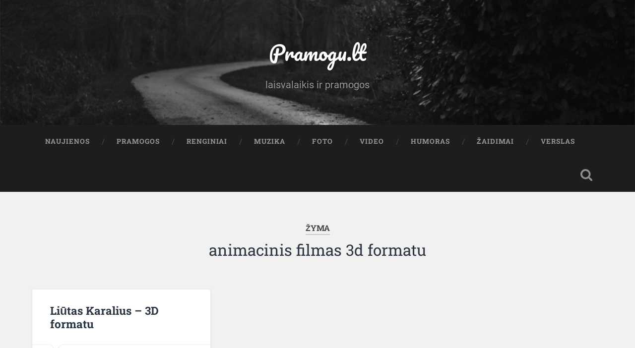

--- FILE ---
content_type: text/html; charset=UTF-8
request_url: https://pramogu.lt/tag/animacinis-filmas-3d-formatu/
body_size: 14031
content:
<!DOCTYPE html>

<html lang="lt-LT">

	<head>
		
		<meta charset="UTF-8">
		<meta name="viewport" content="width=device-width, initial-scale=1.0, maximum-scale=1.0, user-scalable=no" >
						 
		<meta name='robots' content='index, follow, max-image-preview:large, max-snippet:-1, max-video-preview:-1' />
	<style>img:is([sizes="auto" i], [sizes^="auto," i]) { contain-intrinsic-size: 3000px 1500px }</style>
	
	<!-- This site is optimized with the Yoast SEO plugin v26.7 - https://yoast.com/wordpress/plugins/seo/ -->
	<title>animacinis filmas 3d formatu Archives - Pramogu.lt</title>
	<link rel="canonical" href="https://pramogu.lt/tag/animacinis-filmas-3d-formatu/" />
	<meta property="og:locale" content="lt_LT" />
	<meta property="og:type" content="article" />
	<meta property="og:title" content="animacinis filmas 3d formatu Archives - Pramogu.lt" />
	<meta property="og:url" content="https://pramogu.lt/tag/animacinis-filmas-3d-formatu/" />
	<meta property="og:site_name" content="Pramogu.lt" />
	<meta name="twitter:card" content="summary_large_image" />
	<script type="application/ld+json" class="yoast-schema-graph">{"@context":"https://schema.org","@graph":[{"@type":"CollectionPage","@id":"https://pramogu.lt/tag/animacinis-filmas-3d-formatu/","url":"https://pramogu.lt/tag/animacinis-filmas-3d-formatu/","name":"animacinis filmas 3d formatu Archives - Pramogu.lt","isPartOf":{"@id":"https://pramogu.lt/#website"},"breadcrumb":{"@id":"https://pramogu.lt/tag/animacinis-filmas-3d-formatu/#breadcrumb"},"inLanguage":"lt-LT"},{"@type":"BreadcrumbList","@id":"https://pramogu.lt/tag/animacinis-filmas-3d-formatu/#breadcrumb","itemListElement":[{"@type":"ListItem","position":1,"name":"Home","item":"https://pramogu.lt/"},{"@type":"ListItem","position":2,"name":"animacinis filmas 3d formatu"}]},{"@type":"WebSite","@id":"https://pramogu.lt/#website","url":"https://pramogu.lt/","name":"Pramogu.lt","description":"laisvalaikis ir pramogos","potentialAction":[{"@type":"SearchAction","target":{"@type":"EntryPoint","urlTemplate":"https://pramogu.lt/?s={search_term_string}"},"query-input":{"@type":"PropertyValueSpecification","valueRequired":true,"valueName":"search_term_string"}}],"inLanguage":"lt-LT"}]}</script>
	<!-- / Yoast SEO plugin. -->


<link rel='dns-prefetch' href='//stats.wp.com' />
<link rel='dns-prefetch' href='//v0.wordpress.com' />
<link rel="alternate" type="application/rss+xml" title="Pramogu.lt &raquo; Įrašų RSS srautas" href="https://pramogu.lt/feed/" />
<link rel="alternate" type="application/rss+xml" title="Pramogu.lt &raquo; Komentarų RSS srautas" href="https://pramogu.lt/comments/feed/" />
<link rel="alternate" type="application/rss+xml" title="Pramogu.lt &raquo; Žymos „animacinis filmas 3d formatu“ RSS srautas" href="https://pramogu.lt/tag/animacinis-filmas-3d-formatu/feed/" />
<script type="text/javascript">
/* <![CDATA[ */
window._wpemojiSettings = {"baseUrl":"https:\/\/s.w.org\/images\/core\/emoji\/16.0.1\/72x72\/","ext":".png","svgUrl":"https:\/\/s.w.org\/images\/core\/emoji\/16.0.1\/svg\/","svgExt":".svg","source":{"concatemoji":"https:\/\/pramogu.lt\/wp-includes\/js\/wp-emoji-release.min.js?ver=6.8.3"}};
/*! This file is auto-generated */
!function(s,n){var o,i,e;function c(e){try{var t={supportTests:e,timestamp:(new Date).valueOf()};sessionStorage.setItem(o,JSON.stringify(t))}catch(e){}}function p(e,t,n){e.clearRect(0,0,e.canvas.width,e.canvas.height),e.fillText(t,0,0);var t=new Uint32Array(e.getImageData(0,0,e.canvas.width,e.canvas.height).data),a=(e.clearRect(0,0,e.canvas.width,e.canvas.height),e.fillText(n,0,0),new Uint32Array(e.getImageData(0,0,e.canvas.width,e.canvas.height).data));return t.every(function(e,t){return e===a[t]})}function u(e,t){e.clearRect(0,0,e.canvas.width,e.canvas.height),e.fillText(t,0,0);for(var n=e.getImageData(16,16,1,1),a=0;a<n.data.length;a++)if(0!==n.data[a])return!1;return!0}function f(e,t,n,a){switch(t){case"flag":return n(e,"\ud83c\udff3\ufe0f\u200d\u26a7\ufe0f","\ud83c\udff3\ufe0f\u200b\u26a7\ufe0f")?!1:!n(e,"\ud83c\udde8\ud83c\uddf6","\ud83c\udde8\u200b\ud83c\uddf6")&&!n(e,"\ud83c\udff4\udb40\udc67\udb40\udc62\udb40\udc65\udb40\udc6e\udb40\udc67\udb40\udc7f","\ud83c\udff4\u200b\udb40\udc67\u200b\udb40\udc62\u200b\udb40\udc65\u200b\udb40\udc6e\u200b\udb40\udc67\u200b\udb40\udc7f");case"emoji":return!a(e,"\ud83e\udedf")}return!1}function g(e,t,n,a){var r="undefined"!=typeof WorkerGlobalScope&&self instanceof WorkerGlobalScope?new OffscreenCanvas(300,150):s.createElement("canvas"),o=r.getContext("2d",{willReadFrequently:!0}),i=(o.textBaseline="top",o.font="600 32px Arial",{});return e.forEach(function(e){i[e]=t(o,e,n,a)}),i}function t(e){var t=s.createElement("script");t.src=e,t.defer=!0,s.head.appendChild(t)}"undefined"!=typeof Promise&&(o="wpEmojiSettingsSupports",i=["flag","emoji"],n.supports={everything:!0,everythingExceptFlag:!0},e=new Promise(function(e){s.addEventListener("DOMContentLoaded",e,{once:!0})}),new Promise(function(t){var n=function(){try{var e=JSON.parse(sessionStorage.getItem(o));if("object"==typeof e&&"number"==typeof e.timestamp&&(new Date).valueOf()<e.timestamp+604800&&"object"==typeof e.supportTests)return e.supportTests}catch(e){}return null}();if(!n){if("undefined"!=typeof Worker&&"undefined"!=typeof OffscreenCanvas&&"undefined"!=typeof URL&&URL.createObjectURL&&"undefined"!=typeof Blob)try{var e="postMessage("+g.toString()+"("+[JSON.stringify(i),f.toString(),p.toString(),u.toString()].join(",")+"));",a=new Blob([e],{type:"text/javascript"}),r=new Worker(URL.createObjectURL(a),{name:"wpTestEmojiSupports"});return void(r.onmessage=function(e){c(n=e.data),r.terminate(),t(n)})}catch(e){}c(n=g(i,f,p,u))}t(n)}).then(function(e){for(var t in e)n.supports[t]=e[t],n.supports.everything=n.supports.everything&&n.supports[t],"flag"!==t&&(n.supports.everythingExceptFlag=n.supports.everythingExceptFlag&&n.supports[t]);n.supports.everythingExceptFlag=n.supports.everythingExceptFlag&&!n.supports.flag,n.DOMReady=!1,n.readyCallback=function(){n.DOMReady=!0}}).then(function(){return e}).then(function(){var e;n.supports.everything||(n.readyCallback(),(e=n.source||{}).concatemoji?t(e.concatemoji):e.wpemoji&&e.twemoji&&(t(e.twemoji),t(e.wpemoji)))}))}((window,document),window._wpemojiSettings);
/* ]]> */
</script>

<style id='wp-emoji-styles-inline-css' type='text/css'>

	img.wp-smiley, img.emoji {
		display: inline !important;
		border: none !important;
		box-shadow: none !important;
		height: 1em !important;
		width: 1em !important;
		margin: 0 0.07em !important;
		vertical-align: -0.1em !important;
		background: none !important;
		padding: 0 !important;
	}
</style>
<link rel='stylesheet' id='wp-block-library-css' href='https://pramogu.lt/wp-includes/css/dist/block-library/style.min.css?ver=6.8.3' type='text/css' media='all' />
<style id='classic-theme-styles-inline-css' type='text/css'>
/*! This file is auto-generated */
.wp-block-button__link{color:#fff;background-color:#32373c;border-radius:9999px;box-shadow:none;text-decoration:none;padding:calc(.667em + 2px) calc(1.333em + 2px);font-size:1.125em}.wp-block-file__button{background:#32373c;color:#fff;text-decoration:none}
</style>
<link rel='stylesheet' id='mediaelement-css' href='https://pramogu.lt/wp-includes/js/mediaelement/mediaelementplayer-legacy.min.css?ver=4.2.17' type='text/css' media='all' />
<link rel='stylesheet' id='wp-mediaelement-css' href='https://pramogu.lt/wp-includes/js/mediaelement/wp-mediaelement.min.css?ver=6.8.3' type='text/css' media='all' />
<style id='jetpack-sharing-buttons-style-inline-css' type='text/css'>
.jetpack-sharing-buttons__services-list{display:flex;flex-direction:row;flex-wrap:wrap;gap:0;list-style-type:none;margin:5px;padding:0}.jetpack-sharing-buttons__services-list.has-small-icon-size{font-size:12px}.jetpack-sharing-buttons__services-list.has-normal-icon-size{font-size:16px}.jetpack-sharing-buttons__services-list.has-large-icon-size{font-size:24px}.jetpack-sharing-buttons__services-list.has-huge-icon-size{font-size:36px}@media print{.jetpack-sharing-buttons__services-list{display:none!important}}.editor-styles-wrapper .wp-block-jetpack-sharing-buttons{gap:0;padding-inline-start:0}ul.jetpack-sharing-buttons__services-list.has-background{padding:1.25em 2.375em}
</style>
<style id='global-styles-inline-css' type='text/css'>
:root{--wp--preset--aspect-ratio--square: 1;--wp--preset--aspect-ratio--4-3: 4/3;--wp--preset--aspect-ratio--3-4: 3/4;--wp--preset--aspect-ratio--3-2: 3/2;--wp--preset--aspect-ratio--2-3: 2/3;--wp--preset--aspect-ratio--16-9: 16/9;--wp--preset--aspect-ratio--9-16: 9/16;--wp--preset--color--black: #222;--wp--preset--color--cyan-bluish-gray: #abb8c3;--wp--preset--color--white: #fff;--wp--preset--color--pale-pink: #f78da7;--wp--preset--color--vivid-red: #cf2e2e;--wp--preset--color--luminous-vivid-orange: #ff6900;--wp--preset--color--luminous-vivid-amber: #fcb900;--wp--preset--color--light-green-cyan: #7bdcb5;--wp--preset--color--vivid-green-cyan: #00d084;--wp--preset--color--pale-cyan-blue: #8ed1fc;--wp--preset--color--vivid-cyan-blue: #0693e3;--wp--preset--color--vivid-purple: #9b51e0;--wp--preset--color--accent: #13C4A5;--wp--preset--color--dark-gray: #444;--wp--preset--color--medium-gray: #666;--wp--preset--color--light-gray: #888;--wp--preset--gradient--vivid-cyan-blue-to-vivid-purple: linear-gradient(135deg,rgba(6,147,227,1) 0%,rgb(155,81,224) 100%);--wp--preset--gradient--light-green-cyan-to-vivid-green-cyan: linear-gradient(135deg,rgb(122,220,180) 0%,rgb(0,208,130) 100%);--wp--preset--gradient--luminous-vivid-amber-to-luminous-vivid-orange: linear-gradient(135deg,rgba(252,185,0,1) 0%,rgba(255,105,0,1) 100%);--wp--preset--gradient--luminous-vivid-orange-to-vivid-red: linear-gradient(135deg,rgba(255,105,0,1) 0%,rgb(207,46,46) 100%);--wp--preset--gradient--very-light-gray-to-cyan-bluish-gray: linear-gradient(135deg,rgb(238,238,238) 0%,rgb(169,184,195) 100%);--wp--preset--gradient--cool-to-warm-spectrum: linear-gradient(135deg,rgb(74,234,220) 0%,rgb(151,120,209) 20%,rgb(207,42,186) 40%,rgb(238,44,130) 60%,rgb(251,105,98) 80%,rgb(254,248,76) 100%);--wp--preset--gradient--blush-light-purple: linear-gradient(135deg,rgb(255,206,236) 0%,rgb(152,150,240) 100%);--wp--preset--gradient--blush-bordeaux: linear-gradient(135deg,rgb(254,205,165) 0%,rgb(254,45,45) 50%,rgb(107,0,62) 100%);--wp--preset--gradient--luminous-dusk: linear-gradient(135deg,rgb(255,203,112) 0%,rgb(199,81,192) 50%,rgb(65,88,208) 100%);--wp--preset--gradient--pale-ocean: linear-gradient(135deg,rgb(255,245,203) 0%,rgb(182,227,212) 50%,rgb(51,167,181) 100%);--wp--preset--gradient--electric-grass: linear-gradient(135deg,rgb(202,248,128) 0%,rgb(113,206,126) 100%);--wp--preset--gradient--midnight: linear-gradient(135deg,rgb(2,3,129) 0%,rgb(40,116,252) 100%);--wp--preset--font-size--small: 16px;--wp--preset--font-size--medium: 20px;--wp--preset--font-size--large: 24px;--wp--preset--font-size--x-large: 42px;--wp--preset--font-size--regular: 18px;--wp--preset--font-size--larger: 32px;--wp--preset--spacing--20: 0.44rem;--wp--preset--spacing--30: 0.67rem;--wp--preset--spacing--40: 1rem;--wp--preset--spacing--50: 1.5rem;--wp--preset--spacing--60: 2.25rem;--wp--preset--spacing--70: 3.38rem;--wp--preset--spacing--80: 5.06rem;--wp--preset--shadow--natural: 6px 6px 9px rgba(0, 0, 0, 0.2);--wp--preset--shadow--deep: 12px 12px 50px rgba(0, 0, 0, 0.4);--wp--preset--shadow--sharp: 6px 6px 0px rgba(0, 0, 0, 0.2);--wp--preset--shadow--outlined: 6px 6px 0px -3px rgba(255, 255, 255, 1), 6px 6px rgba(0, 0, 0, 1);--wp--preset--shadow--crisp: 6px 6px 0px rgba(0, 0, 0, 1);}:where(.is-layout-flex){gap: 0.5em;}:where(.is-layout-grid){gap: 0.5em;}body .is-layout-flex{display: flex;}.is-layout-flex{flex-wrap: wrap;align-items: center;}.is-layout-flex > :is(*, div){margin: 0;}body .is-layout-grid{display: grid;}.is-layout-grid > :is(*, div){margin: 0;}:where(.wp-block-columns.is-layout-flex){gap: 2em;}:where(.wp-block-columns.is-layout-grid){gap: 2em;}:where(.wp-block-post-template.is-layout-flex){gap: 1.25em;}:where(.wp-block-post-template.is-layout-grid){gap: 1.25em;}.has-black-color{color: var(--wp--preset--color--black) !important;}.has-cyan-bluish-gray-color{color: var(--wp--preset--color--cyan-bluish-gray) !important;}.has-white-color{color: var(--wp--preset--color--white) !important;}.has-pale-pink-color{color: var(--wp--preset--color--pale-pink) !important;}.has-vivid-red-color{color: var(--wp--preset--color--vivid-red) !important;}.has-luminous-vivid-orange-color{color: var(--wp--preset--color--luminous-vivid-orange) !important;}.has-luminous-vivid-amber-color{color: var(--wp--preset--color--luminous-vivid-amber) !important;}.has-light-green-cyan-color{color: var(--wp--preset--color--light-green-cyan) !important;}.has-vivid-green-cyan-color{color: var(--wp--preset--color--vivid-green-cyan) !important;}.has-pale-cyan-blue-color{color: var(--wp--preset--color--pale-cyan-blue) !important;}.has-vivid-cyan-blue-color{color: var(--wp--preset--color--vivid-cyan-blue) !important;}.has-vivid-purple-color{color: var(--wp--preset--color--vivid-purple) !important;}.has-black-background-color{background-color: var(--wp--preset--color--black) !important;}.has-cyan-bluish-gray-background-color{background-color: var(--wp--preset--color--cyan-bluish-gray) !important;}.has-white-background-color{background-color: var(--wp--preset--color--white) !important;}.has-pale-pink-background-color{background-color: var(--wp--preset--color--pale-pink) !important;}.has-vivid-red-background-color{background-color: var(--wp--preset--color--vivid-red) !important;}.has-luminous-vivid-orange-background-color{background-color: var(--wp--preset--color--luminous-vivid-orange) !important;}.has-luminous-vivid-amber-background-color{background-color: var(--wp--preset--color--luminous-vivid-amber) !important;}.has-light-green-cyan-background-color{background-color: var(--wp--preset--color--light-green-cyan) !important;}.has-vivid-green-cyan-background-color{background-color: var(--wp--preset--color--vivid-green-cyan) !important;}.has-pale-cyan-blue-background-color{background-color: var(--wp--preset--color--pale-cyan-blue) !important;}.has-vivid-cyan-blue-background-color{background-color: var(--wp--preset--color--vivid-cyan-blue) !important;}.has-vivid-purple-background-color{background-color: var(--wp--preset--color--vivid-purple) !important;}.has-black-border-color{border-color: var(--wp--preset--color--black) !important;}.has-cyan-bluish-gray-border-color{border-color: var(--wp--preset--color--cyan-bluish-gray) !important;}.has-white-border-color{border-color: var(--wp--preset--color--white) !important;}.has-pale-pink-border-color{border-color: var(--wp--preset--color--pale-pink) !important;}.has-vivid-red-border-color{border-color: var(--wp--preset--color--vivid-red) !important;}.has-luminous-vivid-orange-border-color{border-color: var(--wp--preset--color--luminous-vivid-orange) !important;}.has-luminous-vivid-amber-border-color{border-color: var(--wp--preset--color--luminous-vivid-amber) !important;}.has-light-green-cyan-border-color{border-color: var(--wp--preset--color--light-green-cyan) !important;}.has-vivid-green-cyan-border-color{border-color: var(--wp--preset--color--vivid-green-cyan) !important;}.has-pale-cyan-blue-border-color{border-color: var(--wp--preset--color--pale-cyan-blue) !important;}.has-vivid-cyan-blue-border-color{border-color: var(--wp--preset--color--vivid-cyan-blue) !important;}.has-vivid-purple-border-color{border-color: var(--wp--preset--color--vivid-purple) !important;}.has-vivid-cyan-blue-to-vivid-purple-gradient-background{background: var(--wp--preset--gradient--vivid-cyan-blue-to-vivid-purple) !important;}.has-light-green-cyan-to-vivid-green-cyan-gradient-background{background: var(--wp--preset--gradient--light-green-cyan-to-vivid-green-cyan) !important;}.has-luminous-vivid-amber-to-luminous-vivid-orange-gradient-background{background: var(--wp--preset--gradient--luminous-vivid-amber-to-luminous-vivid-orange) !important;}.has-luminous-vivid-orange-to-vivid-red-gradient-background{background: var(--wp--preset--gradient--luminous-vivid-orange-to-vivid-red) !important;}.has-very-light-gray-to-cyan-bluish-gray-gradient-background{background: var(--wp--preset--gradient--very-light-gray-to-cyan-bluish-gray) !important;}.has-cool-to-warm-spectrum-gradient-background{background: var(--wp--preset--gradient--cool-to-warm-spectrum) !important;}.has-blush-light-purple-gradient-background{background: var(--wp--preset--gradient--blush-light-purple) !important;}.has-blush-bordeaux-gradient-background{background: var(--wp--preset--gradient--blush-bordeaux) !important;}.has-luminous-dusk-gradient-background{background: var(--wp--preset--gradient--luminous-dusk) !important;}.has-pale-ocean-gradient-background{background: var(--wp--preset--gradient--pale-ocean) !important;}.has-electric-grass-gradient-background{background: var(--wp--preset--gradient--electric-grass) !important;}.has-midnight-gradient-background{background: var(--wp--preset--gradient--midnight) !important;}.has-small-font-size{font-size: var(--wp--preset--font-size--small) !important;}.has-medium-font-size{font-size: var(--wp--preset--font-size--medium) !important;}.has-large-font-size{font-size: var(--wp--preset--font-size--large) !important;}.has-x-large-font-size{font-size: var(--wp--preset--font-size--x-large) !important;}
:where(.wp-block-post-template.is-layout-flex){gap: 1.25em;}:where(.wp-block-post-template.is-layout-grid){gap: 1.25em;}
:where(.wp-block-columns.is-layout-flex){gap: 2em;}:where(.wp-block-columns.is-layout-grid){gap: 2em;}
:root :where(.wp-block-pullquote){font-size: 1.5em;line-height: 1.6;}
</style>
<link rel='stylesheet' id='baskerville_googleFonts-css' href='https://pramogu.lt/wp-content/themes/baskerville/assets/css/fonts.css?ver=6.8.3' type='text/css' media='all' />
<link rel='stylesheet' id='baskerville_style-css' href='https://pramogu.lt/wp-content/themes/baskerville/style.css?ver=2.3.1' type='text/css' media='all' />
<script type="text/javascript" src="https://pramogu.lt/wp-includes/js/jquery/jquery.min.js?ver=3.7.1" id="jquery-core-js"></script>
<script type="text/javascript" src="https://pramogu.lt/wp-includes/js/jquery/jquery-migrate.min.js?ver=3.4.1" id="jquery-migrate-js"></script>
<script type="text/javascript" src="https://pramogu.lt/wp-includes/js/imagesloaded.min.js?ver=5.0.0" id="imagesloaded-js"></script>
<script type="text/javascript" src="https://pramogu.lt/wp-includes/js/masonry.min.js?ver=4.2.2" id="masonry-js"></script>
<script type="text/javascript" src="https://pramogu.lt/wp-content/themes/baskerville/assets/js/jquery.flexslider-min.js?ver=2.7.2" id="baskerville_flexslider-js"></script>
<script type="text/javascript" src="https://pramogu.lt/wp-content/themes/baskerville/assets/js/global.js?ver=2.3.1" id="baskerville_global-js"></script>
<link rel="https://api.w.org/" href="https://pramogu.lt/wp-json/" /><link rel="alternate" title="JSON" type="application/json" href="https://pramogu.lt/wp-json/wp/v2/tags/48" /><link rel="EditURI" type="application/rsd+xml" title="RSD" href="https://pramogu.lt/xmlrpc.php?rsd" />
<meta name="generator" content="WordPress 6.8.3" />
	<style>img#wpstats{display:none}</style>
			
	</head>
	
	<body class="archive tag tag-animacinis-filmas-3d-formatu tag-48 wp-theme-baskerville no-featured-image">

		
		<a class="skip-link button" href="#site-content">Eiti prie turinio</a>
	
		<div class="header section small-padding bg-dark bg-image" style="background-image: url( https://pramogu.lt/wp-content/themes/baskerville/assets/images/header.jpg );">
		
			<div class="cover"></div>
			
			<div class="header-search-block bg-graphite hidden">
				<form role="search"  method="get" class="searchform" action="https://pramogu.lt/">
	<label for="search-form-69679fcd357f0">
		<span class="screen-reader-text">Ieškoti:</span>
		<input type="search" id="search-form-69679fcd357f0" class="search-field" placeholder="Paieška" value="" name="s" />
	</label>
	<input type="submit" class="searchsubmit" value="Paieška" />
</form>
			</div><!-- .header-search-block -->
					
			<div class="header-inner section-inner">
			
				
					<div class="blog-title">
						<a href="https://pramogu.lt" rel="home">Pramogu.lt</a>
					</div>
				
											<h3 class="blog-description">laisvalaikis ir pramogos</h3>
									
											
			</div><!-- .header-inner -->
						
		</div><!-- .header -->
		
		<div class="navigation section no-padding bg-dark">
		
			<div class="navigation-inner section-inner">
			
				<button class="nav-toggle toggle fleft hidden">
					
					<div class="bar"></div>
					<div class="bar"></div>
					<div class="bar"></div>
					
				</button>
						
				<ul class="main-menu">
				
					<li id="menu-item-1428" class="menu-item menu-item-type-taxonomy menu-item-object-category menu-item-1428"><a href="https://pramogu.lt/category/naujienos/">Naujienos</a></li>
<li id="menu-item-1426" class="menu-item menu-item-type-taxonomy menu-item-object-category menu-item-1426"><a href="https://pramogu.lt/category/pramogos/">Pramogos</a></li>
<li id="menu-item-1422" class="menu-item menu-item-type-taxonomy menu-item-object-category menu-item-1422"><a href="https://pramogu.lt/category/renginiai/">Renginiai</a></li>
<li id="menu-item-1424" class="menu-item menu-item-type-taxonomy menu-item-object-category menu-item-1424"><a href="https://pramogu.lt/category/muzika/">Muzika</a></li>
<li id="menu-item-1423" class="menu-item menu-item-type-taxonomy menu-item-object-category menu-item-1423"><a href="https://pramogu.lt/category/foto/">Foto</a></li>
<li id="menu-item-1425" class="menu-item menu-item-type-taxonomy menu-item-object-category menu-item-1425"><a href="https://pramogu.lt/category/video/">Video</a></li>
<li id="menu-item-1427" class="menu-item menu-item-type-taxonomy menu-item-object-category menu-item-1427"><a href="https://pramogu.lt/category/humoras/">Humoras</a></li>
<li id="menu-item-1421" class="menu-item menu-item-type-post_type menu-item-object-page menu-item-1421"><a href="https://pramogu.lt/zaidimai/">Žaidimai</a></li>
<li id="menu-item-1776" class="menu-item menu-item-type-taxonomy menu-item-object-category menu-item-1776"><a href="https://pramogu.lt/category/verslas/">Verslas</a></li>
											
				</ul><!-- .main-menu -->
				 
				<button class="search-toggle toggle fright">
					<span class="screen-reader-text">Rodyti paiešką</span>
				</button>
				 
				<div class="clear"></div>
				 
			</div><!-- .navigation-inner -->
			
		</div><!-- .navigation -->
		
		<div class="mobile-navigation section bg-graphite no-padding hidden">
					
			<ul class="mobile-menu">
			
				<li class="menu-item menu-item-type-taxonomy menu-item-object-category menu-item-1428"><a href="https://pramogu.lt/category/naujienos/">Naujienos</a></li>
<li class="menu-item menu-item-type-taxonomy menu-item-object-category menu-item-1426"><a href="https://pramogu.lt/category/pramogos/">Pramogos</a></li>
<li class="menu-item menu-item-type-taxonomy menu-item-object-category menu-item-1422"><a href="https://pramogu.lt/category/renginiai/">Renginiai</a></li>
<li class="menu-item menu-item-type-taxonomy menu-item-object-category menu-item-1424"><a href="https://pramogu.lt/category/muzika/">Muzika</a></li>
<li class="menu-item menu-item-type-taxonomy menu-item-object-category menu-item-1423"><a href="https://pramogu.lt/category/foto/">Foto</a></li>
<li class="menu-item menu-item-type-taxonomy menu-item-object-category menu-item-1425"><a href="https://pramogu.lt/category/video/">Video</a></li>
<li class="menu-item menu-item-type-taxonomy menu-item-object-category menu-item-1427"><a href="https://pramogu.lt/category/humoras/">Humoras</a></li>
<li class="menu-item menu-item-type-post_type menu-item-object-page menu-item-1421"><a href="https://pramogu.lt/zaidimai/">Žaidimai</a></li>
<li class="menu-item menu-item-type-taxonomy menu-item-object-category menu-item-1776"><a href="https://pramogu.lt/category/verslas/">Verslas</a></li>
										
			 </ul><!-- .main-menu -->
		
		</div><!-- .mobile-navigation -->
<div class="wrapper section medium-padding" id="site-content">

	
		<div class="page-title section-inner">

							<h1>
											<span class="top">Žyma</span>
																<span class="bottom">animacinis filmas 3d formatu</span>
									</h1>
			
						
		</div><!-- .page-title -->

	
	<div class="content section-inner">
																		                    
				
			<div class="posts">
					
		    			    	
		    		<div class="post-container">
		    	
						<div id="post-1130" class="post-1130 post type-post status-publish format-standard hentry category-renginiai category-verslas tag-animacinis-filmas-3d-formatu tag-liutas-karalius">
			    	
				    		<div class="post-header">

			<h2 class="post-title"><a href="https://pramogu.lt/2011/09/22/liutas-karalius-3d-formatu/" rel="bookmark">Liūtas Karalius &#8211; 3D formatu</a></h2>
	    
        
</div><!-- .post-header -->


	<div class="post-excerpt">
		<p>JAV kino teatruose „Walt Disney“ pristatė animacine klasika virtusio filmo „Liūtas Karalius“ 3D versiją. Pirmą kartą didžiuosius ekranus pasiekęs 1994 metais, „Liūtas Karalius“ išlieka sėkmingiausiu visų laikų ranka pieštu animaciniu pilnametražiu filmu.</p>
	</div><!-- .post-excerpt -->


		<div class="post-meta">
		
			<a class="post-date" href="https://pramogu.lt/2011/09/22/liutas-karalius-3d-formatu/">2011-09-22</a>
			
			<a href="https://pramogu.lt/2011/09/22/liutas-karalius-3d-formatu/#respond" class="post-comments" >0</a>			
			<div class="clear"></div>
		
		</div><!-- .post-meta -->
		
					    				    		
			    		</div><!-- .post -->
		    		
		    		</div>
		    			        		            
		        	        	                    
						
		</div><!-- .posts -->
			
	</div><!-- .content -->
	
				
	<div class="clear"></div>

</div><!-- .wrapper -->
	              	        

	<div class="footer section medium-padding bg-graphite">
	
		<div class="section-inner row">
		
						
				<div class="column column-1 one-third">
				
					<div class="widgets">
			
						<div class="widget widget_archive"><div class="widget-content"><h3 class="widget-title">Seni straipsniai</h3>		<label class="screen-reader-text" for="archives-dropdown-2">Seni straipsniai</label>
		<select id="archives-dropdown-2" name="archive-dropdown">
			
			<option value="">Pasirinkite mėnesį</option>
				<option value='https://pramogu.lt/2025/10/'> 2025 m. spalio mėn. </option>
	<option value='https://pramogu.lt/2025/09/'> 2025 m. rugsėjo mėn. </option>
	<option value='https://pramogu.lt/2025/06/'> 2025 m. birželio mėn. </option>
	<option value='https://pramogu.lt/2025/04/'> 2025 m. balandžio mėn. </option>
	<option value='https://pramogu.lt/2025/03/'> 2025 m. kovo mėn. </option>
	<option value='https://pramogu.lt/2025/02/'> 2025 m. vasario mėn. </option>
	<option value='https://pramogu.lt/2025/01/'> 2025 m. sausio mėn. </option>
	<option value='https://pramogu.lt/2024/12/'> 2024 m. gruodžio mėn. </option>
	<option value='https://pramogu.lt/2024/11/'> 2024 m. lapkričio mėn. </option>
	<option value='https://pramogu.lt/2024/10/'> 2024 m. spalio mėn. </option>
	<option value='https://pramogu.lt/2024/09/'> 2024 m. rugsėjo mėn. </option>
	<option value='https://pramogu.lt/2024/08/'> 2024 m. rugpjūčio mėn. </option>
	<option value='https://pramogu.lt/2024/07/'> 2024 m. liepos mėn. </option>
	<option value='https://pramogu.lt/2024/06/'> 2024 m. birželio mėn. </option>
	<option value='https://pramogu.lt/2024/05/'> 2024 m. gegužės mėn. </option>
	<option value='https://pramogu.lt/2024/04/'> 2024 m. balandžio mėn. </option>
	<option value='https://pramogu.lt/2024/03/'> 2024 m. kovo mėn. </option>
	<option value='https://pramogu.lt/2023/12/'> 2023 m. gruodžio mėn. </option>
	<option value='https://pramogu.lt/2023/11/'> 2023 m. lapkričio mėn. </option>
	<option value='https://pramogu.lt/2023/10/'> 2023 m. spalio mėn. </option>
	<option value='https://pramogu.lt/2023/09/'> 2023 m. rugsėjo mėn. </option>
	<option value='https://pramogu.lt/2023/08/'> 2023 m. rugpjūčio mėn. </option>
	<option value='https://pramogu.lt/2023/07/'> 2023 m. liepos mėn. </option>
	<option value='https://pramogu.lt/2023/06/'> 2023 m. birželio mėn. </option>
	<option value='https://pramogu.lt/2023/05/'> 2023 m. gegužės mėn. </option>
	<option value='https://pramogu.lt/2023/04/'> 2023 m. balandžio mėn. </option>
	<option value='https://pramogu.lt/2023/03/'> 2023 m. kovo mėn. </option>
	<option value='https://pramogu.lt/2023/02/'> 2023 m. vasario mėn. </option>
	<option value='https://pramogu.lt/2023/01/'> 2023 m. sausio mėn. </option>
	<option value='https://pramogu.lt/2022/11/'> 2022 m. lapkričio mėn. </option>
	<option value='https://pramogu.lt/2022/09/'> 2022 m. rugsėjo mėn. </option>
	<option value='https://pramogu.lt/2022/06/'> 2022 m. birželio mėn. </option>
	<option value='https://pramogu.lt/2022/05/'> 2022 m. gegužės mėn. </option>
	<option value='https://pramogu.lt/2022/03/'> 2022 m. kovo mėn. </option>
	<option value='https://pramogu.lt/2021/12/'> 2021 m. gruodžio mėn. </option>
	<option value='https://pramogu.lt/2021/11/'> 2021 m. lapkričio mėn. </option>
	<option value='https://pramogu.lt/2021/10/'> 2021 m. spalio mėn. </option>
	<option value='https://pramogu.lt/2021/09/'> 2021 m. rugsėjo mėn. </option>
	<option value='https://pramogu.lt/2021/08/'> 2021 m. rugpjūčio mėn. </option>
	<option value='https://pramogu.lt/2021/07/'> 2021 m. liepos mėn. </option>
	<option value='https://pramogu.lt/2021/06/'> 2021 m. birželio mėn. </option>
	<option value='https://pramogu.lt/2021/05/'> 2021 m. gegužės mėn. </option>
	<option value='https://pramogu.lt/2021/04/'> 2021 m. balandžio mėn. </option>
	<option value='https://pramogu.lt/2021/02/'> 2021 m. vasario mėn. </option>
	<option value='https://pramogu.lt/2020/11/'> 2020 m. lapkričio mėn. </option>
	<option value='https://pramogu.lt/2020/10/'> 2020 m. spalio mėn. </option>
	<option value='https://pramogu.lt/2020/09/'> 2020 m. rugsėjo mėn. </option>
	<option value='https://pramogu.lt/2020/08/'> 2020 m. rugpjūčio mėn. </option>
	<option value='https://pramogu.lt/2020/07/'> 2020 m. liepos mėn. </option>
	<option value='https://pramogu.lt/2020/06/'> 2020 m. birželio mėn. </option>
	<option value='https://pramogu.lt/2020/05/'> 2020 m. gegužės mėn. </option>
	<option value='https://pramogu.lt/2020/04/'> 2020 m. balandžio mėn. </option>
	<option value='https://pramogu.lt/2020/03/'> 2020 m. kovo mėn. </option>
	<option value='https://pramogu.lt/2020/02/'> 2020 m. vasario mėn. </option>
	<option value='https://pramogu.lt/2020/01/'> 2020 m. sausio mėn. </option>
	<option value='https://pramogu.lt/2019/12/'> 2019 m. gruodžio mėn. </option>
	<option value='https://pramogu.lt/2019/10/'> 2019 m. spalio mėn. </option>
	<option value='https://pramogu.lt/2019/09/'> 2019 m. rugsėjo mėn. </option>
	<option value='https://pramogu.lt/2019/08/'> 2019 m. rugpjūčio mėn. </option>
	<option value='https://pramogu.lt/2019/07/'> 2019 m. liepos mėn. </option>
	<option value='https://pramogu.lt/2019/06/'> 2019 m. birželio mėn. </option>
	<option value='https://pramogu.lt/2019/05/'> 2019 m. gegužės mėn. </option>
	<option value='https://pramogu.lt/2019/04/'> 2019 m. balandžio mėn. </option>
	<option value='https://pramogu.lt/2019/02/'> 2019 m. vasario mėn. </option>
	<option value='https://pramogu.lt/2019/01/'> 2019 m. sausio mėn. </option>
	<option value='https://pramogu.lt/2018/08/'> 2018 m. rugpjūčio mėn. </option>
	<option value='https://pramogu.lt/2018/07/'> 2018 m. liepos mėn. </option>
	<option value='https://pramogu.lt/2018/06/'> 2018 m. birželio mėn. </option>
	<option value='https://pramogu.lt/2018/05/'> 2018 m. gegužės mėn. </option>
	<option value='https://pramogu.lt/2018/04/'> 2018 m. balandžio mėn. </option>
	<option value='https://pramogu.lt/2018/03/'> 2018 m. kovo mėn. </option>
	<option value='https://pramogu.lt/2018/01/'> 2018 m. sausio mėn. </option>
	<option value='https://pramogu.lt/2017/12/'> 2017 m. gruodžio mėn. </option>
	<option value='https://pramogu.lt/2017/11/'> 2017 m. lapkričio mėn. </option>
	<option value='https://pramogu.lt/2017/10/'> 2017 m. spalio mėn. </option>
	<option value='https://pramogu.lt/2017/09/'> 2017 m. rugsėjo mėn. </option>
	<option value='https://pramogu.lt/2017/08/'> 2017 m. rugpjūčio mėn. </option>
	<option value='https://pramogu.lt/2017/07/'> 2017 m. liepos mėn. </option>
	<option value='https://pramogu.lt/2017/06/'> 2017 m. birželio mėn. </option>
	<option value='https://pramogu.lt/2017/05/'> 2017 m. gegužės mėn. </option>
	<option value='https://pramogu.lt/2017/04/'> 2017 m. balandžio mėn. </option>
	<option value='https://pramogu.lt/2017/03/'> 2017 m. kovo mėn. </option>
	<option value='https://pramogu.lt/2017/02/'> 2017 m. vasario mėn. </option>
	<option value='https://pramogu.lt/2017/01/'> 2017 m. sausio mėn. </option>
	<option value='https://pramogu.lt/2016/12/'> 2016 m. gruodžio mėn. </option>
	<option value='https://pramogu.lt/2016/11/'> 2016 m. lapkričio mėn. </option>
	<option value='https://pramogu.lt/2016/04/'> 2016 m. balandžio mėn. </option>
	<option value='https://pramogu.lt/2015/12/'> 2015 m. gruodžio mėn. </option>
	<option value='https://pramogu.lt/2015/05/'> 2015 m. gegužės mėn. </option>
	<option value='https://pramogu.lt/2015/04/'> 2015 m. balandžio mėn. </option>
	<option value='https://pramogu.lt/2015/03/'> 2015 m. kovo mėn. </option>
	<option value='https://pramogu.lt/2015/01/'> 2015 m. sausio mėn. </option>
	<option value='https://pramogu.lt/2014/11/'> 2014 m. lapkričio mėn. </option>
	<option value='https://pramogu.lt/2014/10/'> 2014 m. spalio mėn. </option>
	<option value='https://pramogu.lt/2014/06/'> 2014 m. birželio mėn. </option>
	<option value='https://pramogu.lt/2014/03/'> 2014 m. kovo mėn. </option>
	<option value='https://pramogu.lt/2014/02/'> 2014 m. vasario mėn. </option>
	<option value='https://pramogu.lt/2014/01/'> 2014 m. sausio mėn. </option>
	<option value='https://pramogu.lt/2013/12/'> 2013 m. gruodžio mėn. </option>
	<option value='https://pramogu.lt/2013/11/'> 2013 m. lapkričio mėn. </option>
	<option value='https://pramogu.lt/2013/10/'> 2013 m. spalio mėn. </option>
	<option value='https://pramogu.lt/2013/09/'> 2013 m. rugsėjo mėn. </option>
	<option value='https://pramogu.lt/2013/08/'> 2013 m. rugpjūčio mėn. </option>
	<option value='https://pramogu.lt/2013/07/'> 2013 m. liepos mėn. </option>
	<option value='https://pramogu.lt/2013/06/'> 2013 m. birželio mėn. </option>
	<option value='https://pramogu.lt/2013/05/'> 2013 m. gegužės mėn. </option>
	<option value='https://pramogu.lt/2013/03/'> 2013 m. kovo mėn. </option>
	<option value='https://pramogu.lt/2013/02/'> 2013 m. vasario mėn. </option>
	<option value='https://pramogu.lt/2013/01/'> 2013 m. sausio mėn. </option>
	<option value='https://pramogu.lt/2012/12/'> 2012 m. gruodžio mėn. </option>
	<option value='https://pramogu.lt/2012/11/'> 2012 m. lapkričio mėn. </option>
	<option value='https://pramogu.lt/2012/10/'> 2012 m. spalio mėn. </option>
	<option value='https://pramogu.lt/2012/09/'> 2012 m. rugsėjo mėn. </option>
	<option value='https://pramogu.lt/2012/08/'> 2012 m. rugpjūčio mėn. </option>
	<option value='https://pramogu.lt/2012/07/'> 2012 m. liepos mėn. </option>
	<option value='https://pramogu.lt/2012/05/'> 2012 m. gegužės mėn. </option>
	<option value='https://pramogu.lt/2012/04/'> 2012 m. balandžio mėn. </option>
	<option value='https://pramogu.lt/2012/03/'> 2012 m. kovo mėn. </option>
	<option value='https://pramogu.lt/2012/02/'> 2012 m. vasario mėn. </option>
	<option value='https://pramogu.lt/2012/01/'> 2012 m. sausio mėn. </option>
	<option value='https://pramogu.lt/2011/12/'> 2011 m. gruodžio mėn. </option>
	<option value='https://pramogu.lt/2011/11/'> 2011 m. lapkričio mėn. </option>
	<option value='https://pramogu.lt/2011/10/'> 2011 m. spalio mėn. </option>
	<option value='https://pramogu.lt/2011/09/'> 2011 m. rugsėjo mėn. </option>
	<option value='https://pramogu.lt/2011/08/'> 2011 m. rugpjūčio mėn. </option>
	<option value='https://pramogu.lt/2011/07/'> 2011 m. liepos mėn. </option>
	<option value='https://pramogu.lt/2011/06/'> 2011 m. birželio mėn. </option>
	<option value='https://pramogu.lt/2011/05/'> 2011 m. gegužės mėn. </option>
	<option value='https://pramogu.lt/2011/04/'> 2011 m. balandžio mėn. </option>
	<option value='https://pramogu.lt/2011/03/'> 2011 m. kovo mėn. </option>
	<option value='https://pramogu.lt/2011/02/'> 2011 m. vasario mėn. </option>
	<option value='https://pramogu.lt/2011/01/'> 2011 m. sausio mėn. </option>
	<option value='https://pramogu.lt/2010/12/'> 2010 m. gruodžio mėn. </option>
	<option value='https://pramogu.lt/2010/11/'> 2010 m. lapkričio mėn. </option>
	<option value='https://pramogu.lt/2010/10/'> 2010 m. spalio mėn. </option>
	<option value='https://pramogu.lt/2010/09/'> 2010 m. rugsėjo mėn. </option>
	<option value='https://pramogu.lt/2010/08/'> 2010 m. rugpjūčio mėn. </option>
	<option value='https://pramogu.lt/2010/07/'> 2010 m. liepos mėn. </option>
	<option value='https://pramogu.lt/2010/06/'> 2010 m. birželio mėn. </option>
	<option value='https://pramogu.lt/2010/05/'> 2010 m. gegužės mėn. </option>
	<option value='https://pramogu.lt/2010/04/'> 2010 m. balandžio mėn. </option>
	<option value='https://pramogu.lt/2010/03/'> 2010 m. kovo mėn. </option>
	<option value='https://pramogu.lt/2010/02/'> 2010 m. vasario mėn. </option>
	<option value='https://pramogu.lt/2010/01/'> 2010 m. sausio mėn. </option>
	<option value='https://pramogu.lt/2009/12/'> 2009 m. gruodžio mėn. </option>
	<option value='https://pramogu.lt/2009/11/'> 2009 m. lapkričio mėn. </option>
	<option value='https://pramogu.lt/2009/10/'> 2009 m. spalio mėn. </option>
	<option value='https://pramogu.lt/2009/09/'> 2009 m. rugsėjo mėn. </option>
	<option value='https://pramogu.lt/2009/08/'> 2009 m. rugpjūčio mėn. </option>
	<option value='https://pramogu.lt/2009/04/'> 2009 m. balandžio mėn. </option>

		</select>

			<script type="text/javascript">
/* <![CDATA[ */

(function() {
	var dropdown = document.getElementById( "archives-dropdown-2" );
	function onSelectChange() {
		if ( dropdown.options[ dropdown.selectedIndex ].value !== '' ) {
			document.location.href = this.options[ this.selectedIndex ].value;
		}
	}
	dropdown.onchange = onSelectChange;
})();

/* ]]> */
</script>
</div><div class="clear"></div></div>											
					</div>
					
				</div><!-- .column-1 -->
				
							
						
				<div class="column column-2 one-third">
				
					<div class="widgets">
			
						<div class="widget_text widget widget_custom_html"><div class="widget_text widget-content"><div class="textwidget custom-html-widget"><script language="javascript" type="text/javascript">
<!--
var _hey_lt_w = "", _hey_lt_h = "", _hey_lt_c = "";
//-->
</script>
<script language="javascript1.2" type="text/javascript">
<!--
_hey_lt_w = screen.width; _hey_lt_h = screen.height; _hey_lt_c = navigator.appName.indexOf("Microsoft") >= 0 ? screen.colorDepth : screen.pixelDepth;
//-->
</script>
<script language="javascript" type="text/javascript">
<!--
document.write("<a target='_blank' href='http://www.hey.lt/details.php?id=pramoguuu'><img width='88' height='31' border='0' src='http://www.hey.lt/count.php?id=pramoguuu&width=" + _hey_lt_w + "&height=" + _hey_lt_h + "&color=" + _hey_lt_c + "&referer=" + escape(document.referrer) + "' alt='Hey.lt - Nemokamas lankytojų skaitliukas'><\/a>");
//-->
</script>
<noscript>
<a target="_blank" href="http://www.hey.lt/details.php?id=pramoguuu"><img width="88" height="31" border="0" src="http://www.hey.lt/count.php?id=pramoguuu" alt="Hey.lt - Nemokamas lankytojų skaitliukas"></a>
</noscript></div></div><div class="clear"></div></div><div class="widget widget_block widget_text"><div class="widget-content">
<p></p>
</div><div class="clear"></div></div>											
					</div><!-- .widgets -->
					
				</div><!-- .column-2 -->
				
											
						
				<div class="column column-3 one-third">
			
					<div class="widgets">
			
						<div class="widget widget_text"><div class="widget-content">			<div class="textwidget">Turite klausimų ar norite atsiųsti pranešimą spaudai? Susisiekite el. paštu reklama@vll.lt.</div>
		</div><div class="clear"></div></div>											
					</div><!-- .widgets -->
					
				</div>
				
			<!-- .footer-c -->
			
			<div class="clear"></div>
		
		</div><!-- .section-inner -->

	</div><!-- .footer -->


<div class="credits section bg-dark small-padding">

	<div class="credits-inner section-inner">

		<p class="credits-left fleft">
		
			&copy; 2026 <a href="https://pramogu.lt/">Pramogu.lt</a><span> &mdash; Sistema: <a href="http://www.wordpress.org">WordPress</a></span>
		
		</p>
		
		<p class="credits-right fright">
			
			<span>Tema: <a href="https://andersnoren.se">Anders Noren</a> &mdash; </span><a class="tothetop" href="#">Į viršų &uarr;</a>
			
		</p>
		
		<div class="clear"></div>
	
	</div><!-- .credits-inner -->
	
</div><!-- .credits -->

<script type="speculationrules">
{"prefetch":[{"source":"document","where":{"and":[{"href_matches":"\/*"},{"not":{"href_matches":["\/wp-*.php","\/wp-admin\/*","\/wp-content\/uploads\/*","\/wp-content\/*","\/wp-content\/plugins\/*","\/wp-content\/themes\/baskerville\/*","\/*\\?(.+)"]}},{"not":{"selector_matches":"a[rel~=\"nofollow\"]"}},{"not":{"selector_matches":".no-prefetch, .no-prefetch a"}}]},"eagerness":"conservative"}]}
</script>
		<div id="jp-carousel-loading-overlay">
			<div id="jp-carousel-loading-wrapper">
				<span id="jp-carousel-library-loading">&nbsp;</span>
			</div>
		</div>
		<div class="jp-carousel-overlay" style="display: none;">

		<div class="jp-carousel-container">
			<!-- The Carousel Swiper -->
			<div
				class="jp-carousel-wrap swiper jp-carousel-swiper-container jp-carousel-transitions"
				itemscope
				itemtype="https://schema.org/ImageGallery">
				<div class="jp-carousel swiper-wrapper"></div>
				<div class="jp-swiper-button-prev swiper-button-prev">
					<svg width="25" height="24" viewBox="0 0 25 24" fill="none" xmlns="http://www.w3.org/2000/svg">
						<mask id="maskPrev" mask-type="alpha" maskUnits="userSpaceOnUse" x="8" y="6" width="9" height="12">
							<path d="M16.2072 16.59L11.6496 12L16.2072 7.41L14.8041 6L8.8335 12L14.8041 18L16.2072 16.59Z" fill="white"/>
						</mask>
						<g mask="url(#maskPrev)">
							<rect x="0.579102" width="23.8823" height="24" fill="#FFFFFF"/>
						</g>
					</svg>
				</div>
				<div class="jp-swiper-button-next swiper-button-next">
					<svg width="25" height="24" viewBox="0 0 25 24" fill="none" xmlns="http://www.w3.org/2000/svg">
						<mask id="maskNext" mask-type="alpha" maskUnits="userSpaceOnUse" x="8" y="6" width="8" height="12">
							<path d="M8.59814 16.59L13.1557 12L8.59814 7.41L10.0012 6L15.9718 12L10.0012 18L8.59814 16.59Z" fill="white"/>
						</mask>
						<g mask="url(#maskNext)">
							<rect x="0.34375" width="23.8822" height="24" fill="#FFFFFF"/>
						</g>
					</svg>
				</div>
			</div>
			<!-- The main close buton -->
			<div class="jp-carousel-close-hint">
				<svg width="25" height="24" viewBox="0 0 25 24" fill="none" xmlns="http://www.w3.org/2000/svg">
					<mask id="maskClose" mask-type="alpha" maskUnits="userSpaceOnUse" x="5" y="5" width="15" height="14">
						<path d="M19.3166 6.41L17.9135 5L12.3509 10.59L6.78834 5L5.38525 6.41L10.9478 12L5.38525 17.59L6.78834 19L12.3509 13.41L17.9135 19L19.3166 17.59L13.754 12L19.3166 6.41Z" fill="white"/>
					</mask>
					<g mask="url(#maskClose)">
						<rect x="0.409668" width="23.8823" height="24" fill="#FFFFFF"/>
					</g>
				</svg>
			</div>
			<!-- Image info, comments and meta -->
			<div class="jp-carousel-info">
				<div class="jp-carousel-info-footer">
					<div class="jp-carousel-pagination-container">
						<div class="jp-swiper-pagination swiper-pagination"></div>
						<div class="jp-carousel-pagination"></div>
					</div>
					<div class="jp-carousel-photo-title-container">
						<h2 class="jp-carousel-photo-caption"></h2>
					</div>
					<div class="jp-carousel-photo-icons-container">
						<a href="#" class="jp-carousel-icon-btn jp-carousel-icon-info" aria-label="Toggle photo metadata visibility">
							<span class="jp-carousel-icon">
								<svg width="25" height="24" viewBox="0 0 25 24" fill="none" xmlns="http://www.w3.org/2000/svg">
									<mask id="maskInfo" mask-type="alpha" maskUnits="userSpaceOnUse" x="2" y="2" width="21" height="20">
										<path fill-rule="evenodd" clip-rule="evenodd" d="M12.7537 2C7.26076 2 2.80273 6.48 2.80273 12C2.80273 17.52 7.26076 22 12.7537 22C18.2466 22 22.7046 17.52 22.7046 12C22.7046 6.48 18.2466 2 12.7537 2ZM11.7586 7V9H13.7488V7H11.7586ZM11.7586 11V17H13.7488V11H11.7586ZM4.79292 12C4.79292 16.41 8.36531 20 12.7537 20C17.142 20 20.7144 16.41 20.7144 12C20.7144 7.59 17.142 4 12.7537 4C8.36531 4 4.79292 7.59 4.79292 12Z" fill="white"/>
									</mask>
									<g mask="url(#maskInfo)">
										<rect x="0.8125" width="23.8823" height="24" fill="#FFFFFF"/>
									</g>
								</svg>
							</span>
						</a>
												<a href="#" class="jp-carousel-icon-btn jp-carousel-icon-comments" aria-label="Toggle photo comments visibility">
							<span class="jp-carousel-icon">
								<svg width="25" height="24" viewBox="0 0 25 24" fill="none" xmlns="http://www.w3.org/2000/svg">
									<mask id="maskComments" mask-type="alpha" maskUnits="userSpaceOnUse" x="2" y="2" width="21" height="20">
										<path fill-rule="evenodd" clip-rule="evenodd" d="M4.3271 2H20.2486C21.3432 2 22.2388 2.9 22.2388 4V16C22.2388 17.1 21.3432 18 20.2486 18H6.31729L2.33691 22V4C2.33691 2.9 3.2325 2 4.3271 2ZM6.31729 16H20.2486V4H4.3271V18L6.31729 16Z" fill="white"/>
									</mask>
									<g mask="url(#maskComments)">
										<rect x="0.34668" width="23.8823" height="24" fill="#FFFFFF"/>
									</g>
								</svg>

								<span class="jp-carousel-has-comments-indicator" aria-label="This image has comments."></span>
							</span>
						</a>
											</div>
				</div>
				<div class="jp-carousel-info-extra">
					<div class="jp-carousel-info-content-wrapper">
						<div class="jp-carousel-photo-title-container">
							<h2 class="jp-carousel-photo-title"></h2>
						</div>
						<div class="jp-carousel-comments-wrapper">
															<div id="jp-carousel-comments-loading">
									<span>Loading Comments...</span>
								</div>
								<div class="jp-carousel-comments"></div>
								<div id="jp-carousel-comment-form-container">
									<span id="jp-carousel-comment-form-spinner">&nbsp;</span>
									<div id="jp-carousel-comment-post-results"></div>
																														<form id="jp-carousel-comment-form">
												<label for="jp-carousel-comment-form-comment-field" class="screen-reader-text">Write a Comment...</label>
												<textarea
													name="comment"
													class="jp-carousel-comment-form-field jp-carousel-comment-form-textarea"
													id="jp-carousel-comment-form-comment-field"
													placeholder="Write a Comment..."
												></textarea>
												<div id="jp-carousel-comment-form-submit-and-info-wrapper">
													<div id="jp-carousel-comment-form-commenting-as">
																													<fieldset>
																<label for="jp-carousel-comment-form-email-field">Email (Required)</label>
																<input type="text" name="email" class="jp-carousel-comment-form-field jp-carousel-comment-form-text-field" id="jp-carousel-comment-form-email-field" />
															</fieldset>
															<fieldset>
																<label for="jp-carousel-comment-form-author-field">Name (Required)</label>
																<input type="text" name="author" class="jp-carousel-comment-form-field jp-carousel-comment-form-text-field" id="jp-carousel-comment-form-author-field" />
															</fieldset>
															<fieldset>
																<label for="jp-carousel-comment-form-url-field">Website</label>
																<input type="text" name="url" class="jp-carousel-comment-form-field jp-carousel-comment-form-text-field" id="jp-carousel-comment-form-url-field" />
															</fieldset>
																											</div>
													<input
														type="submit"
														name="submit"
														class="jp-carousel-comment-form-button"
														id="jp-carousel-comment-form-button-submit"
														value="Post Comment" />
												</div>
											</form>
																											</div>
													</div>
						<div class="jp-carousel-image-meta">
							<div class="jp-carousel-title-and-caption">
								<div class="jp-carousel-photo-info">
									<h3 class="jp-carousel-caption" itemprop="caption description"></h3>
								</div>

								<div class="jp-carousel-photo-description"></div>
							</div>
							<ul class="jp-carousel-image-exif" style="display: none;"></ul>
							<a class="jp-carousel-image-download" href="#" target="_blank" style="display: none;">
								<svg width="25" height="24" viewBox="0 0 25 24" fill="none" xmlns="http://www.w3.org/2000/svg">
									<mask id="mask0" mask-type="alpha" maskUnits="userSpaceOnUse" x="3" y="3" width="19" height="18">
										<path fill-rule="evenodd" clip-rule="evenodd" d="M5.84615 5V19H19.7775V12H21.7677V19C21.7677 20.1 20.8721 21 19.7775 21H5.84615C4.74159 21 3.85596 20.1 3.85596 19V5C3.85596 3.9 4.74159 3 5.84615 3H12.8118V5H5.84615ZM14.802 5V3H21.7677V10H19.7775V6.41L9.99569 16.24L8.59261 14.83L18.3744 5H14.802Z" fill="white"/>
									</mask>
									<g mask="url(#mask0)">
										<rect x="0.870605" width="23.8823" height="24" fill="#FFFFFF"/>
									</g>
								</svg>
								<span class="jp-carousel-download-text"></span>
							</a>
							<div class="jp-carousel-image-map" style="display: none;"></div>
						</div>
					</div>
				</div>
			</div>
		</div>

		</div>
		<link rel='stylesheet' id='jetpack-swiper-library-css' href='https://pramogu.lt/wp-content/plugins/jetpack/_inc/blocks/swiper.css?ver=15.4' type='text/css' media='all' />
<link rel='stylesheet' id='jetpack-carousel-css' href='https://pramogu.lt/wp-content/plugins/jetpack/modules/carousel/jetpack-carousel.css?ver=15.4' type='text/css' media='all' />
<script type="text/javascript" id="jetpack-stats-js-before">
/* <![CDATA[ */
_stq = window._stq || [];
_stq.push([ "view", {"v":"ext","blog":"121751937","post":"0","tz":"2","srv":"pramogu.lt","arch_tag":"animacinis-filmas-3d-formatu","arch_results":"1","j":"1:15.4"} ]);
_stq.push([ "clickTrackerInit", "121751937", "0" ]);
/* ]]> */
</script>
<script type="text/javascript" src="https://stats.wp.com/e-202603.js" id="jetpack-stats-js" defer="defer" data-wp-strategy="defer"></script>
<script type="text/javascript" id="jetpack-carousel-js-extra">
/* <![CDATA[ */
var jetpackSwiperLibraryPath = {"url":"https:\/\/pramogu.lt\/wp-content\/plugins\/jetpack\/_inc\/blocks\/swiper.js"};
var jetpackCarouselStrings = {"widths":[370,700,1000,1200,1400,2000],"is_logged_in":"","lang":"lt","ajaxurl":"https:\/\/pramogu.lt\/wp-admin\/admin-ajax.php","nonce":"a635f27f45","display_exif":"1","display_comments":"1","single_image_gallery":"1","single_image_gallery_media_file":"","background_color":"black","comment":"Comment","post_comment":"Post Comment","write_comment":"Write a Comment...","loading_comments":"Loading Comments...","image_label":"Open image in full-screen.","download_original":"View full size <span class=\"photo-size\">{0}<span class=\"photo-size-times\">\u00d7<\/span>{1}<\/span>","no_comment_text":"Please be sure to submit some text with your comment.","no_comment_email":"Please provide an email address to comment.","no_comment_author":"Please provide your name to comment.","comment_post_error":"Sorry, but there was an error posting your comment. Please try again later.","comment_approved":"Your comment was approved.","comment_unapproved":"Your comment is in moderation.","camera":"Camera","aperture":"Aperture","shutter_speed":"Shutter Speed","focal_length":"Focal Length","copyright":"Copyright","comment_registration":"0","require_name_email":"1","login_url":"https:\/\/pramogu.lt\/wp-login.php?redirect_to=https%3A%2F%2Fpramogu.lt%2F2011%2F09%2F22%2Fliutas-karalius-3d-formatu%2F","blog_id":"1","meta_data":["camera","aperture","shutter_speed","focal_length","copyright"]};
/* ]]> */
</script>
<script type="text/javascript" src="https://pramogu.lt/wp-content/plugins/jetpack/_inc/build/carousel/jetpack-carousel.min.js?ver=15.4" id="jetpack-carousel-js"></script>

</body>
</html>

<!-- Page cached by LiteSpeed Cache 7.7 on 2026-01-14 15:53:17 -->